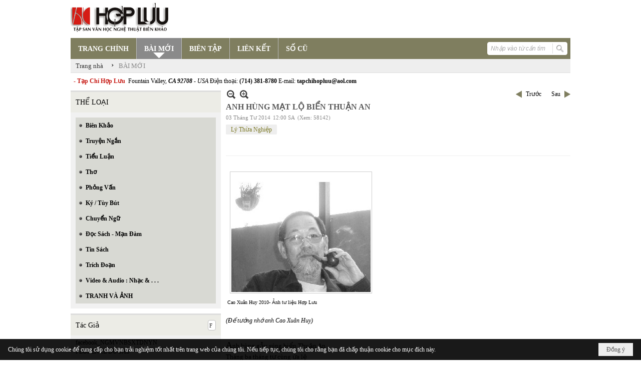

--- FILE ---
content_type: text/html; charset=utf-8
request_url: https://hopluu.net/p121a2254/167/anh-hung-mat-lo-bien-thuan-an
body_size: 15151
content:
<!DOCTYPE html><html lang="vi-VN" data-culture="vi-VN" itemscope itemtype="http://schema.org/WebPage"><head><title>ANH HÙNG MẠT LỘ BIỂN THUẬN AN - BÀI MỚI - Hợp Lưu</title><meta http-equiv="Content-Type" content="text/html; charset=utf-8"><meta name="viewport" content="width=device-width, initial-scale=1.0, maximum-scale=5"><meta name="format-detection" content="telephone=no"><link href="https://hopluu.net/rss/121/bai-moi" rel="alternate" title="Hợp Lưu - BÀI MỚI [RSS]" type="application/rss+xml"><meta id="mt_description" itemprop="description" content="A  nh hùng gẫy súng biển Thuận An                    Tháng ba tháng tư cùng ứa lệ                    Cao Xuân Huy hề! con trăng xế                    Thông reo vi vút sầu bạt ngàn."><meta id="mt_entitypage" itemprop="mainEntityOfPage" content="/"><meta property="og:type" content="article"><meta property="og:site_name" content="Hợp Lưu"><meta property="og:url" content="https://hopluu.net/a2254/anh-hung-mat-lo-bien-thuan-an"><meta itemprop="og:headline" content="ANH HÙNG MẠT LỘ BIỂN THUẬN AN"><meta itemprop="og:description" content="A  nh hùng gẫy súng biển Thuận An                    Tháng ba tháng tư cùng ứa lệ                    Cao Xuân Huy hề! con trăng xế                    Thông reo vi vút sầu bạt ngàn."><meta property="og:image" content="https://hopluu.net/images/file/CgAK2cee0QgBAPAk/cxh-2010-anh-tu-lieu-hl.jpg"><meta property="og:title" content="ANH HÙNG MẠT LỘ BIỂN THUẬN AN"><meta property="og:description" content="A  nh hùng gẫy súng biển Thuận An                    Tháng ba tháng tư cùng ứa lệ                    Cao Xuân Huy hề! con trăng xế                    Thông reo vi vút sầu bạt ngàn."><meta name="twitter:card" content="summary"><meta name="twitter:url" content="https://hopluu.net/a2254/anh-hung-mat-lo-bien-thuan-an"><meta name="twitter:title" content="ANH HÙNG MẠT LỘ BIỂN THUẬN AN"><meta name="twitter:description" content="A  nh hùng gẫy súng biển Thuận An                    Tháng ba tháng tư cùng ứa lệ                    Cao Xuân Huy hề! con trăng xế                    Thông reo vi vút sầu bạt ngàn."><meta name="twitter:image" content="https://hopluu.net/images/file/CgAK2cee0QgBAPAk/cxh-2010-anh-tu-lieu-hl.jpg"><meta name="author" content="Hợp Lưu"><meta name="keywords" content="Lý Thừa Nghiệp,"><meta name="description" content="A  nh hùng gẫy súng biển Thuận An                    Tháng ba tháng tư cùng ứa lệ                    Cao Xuân Huy hề! con trăng xế                    Thông reo vi vút sầu bạt ngàn."><link href="/content/themes/owner/hopluu_net/css/BQC5AGV9Lsi1YRb8Wf1SWJKYUPVZ_VJYkphQ9SzGV-3wS2IF.fcss" rel="preload" as="style"><link href="/content/plugins/nv3_plg_sd_Lightbox2/lightbox2/css/AQBAACCTVQs-reU0SGpjLUnSGZdIamMtSdIZlyCTVQs-reU0.fcss" rel="preload" as="style"><link href="/content/themes/owner/hopluu_net/css/AQAgAOTWN-8wREMt4d-LQPPfvuvh34tA89--6-TWN-8wREMt.fcss" rel="preload" as="style"><link href="/content/themes/owner/hopluu_net/css/DgD4AgFlTWX9XRHTwIpnxUQx7PDAimfFRDHs8DZ3Zr8Ih9Et.fcss" rel="preload" as="style"><link href="/content/themes/owner/hopluu_net/browser/AwBPALJQFMB8bo8nFTI-pwDue28VMj6nAO57b91s552R0fFA.fcss" rel="preload" as="style"><link href="/content/themes/owner/hopluu_net/css/BQC5AGV9Lsi1YRb8Wf1SWJKYUPVZ_VJYkphQ9SzGV-3wS2IF.fcss" rel="stylesheet" type="text/css"><link href="/content/plugins/nv3_plg_sd_Lightbox2/lightbox2/css/AQBAACCTVQs-reU0SGpjLUnSGZdIamMtSdIZlyCTVQs-reU0.fcss" rel="stylesheet" type="text/css"><link href="/content/themes/owner/hopluu_net/css/AQAgAOTWN-8wREMt4d-LQPPfvuvh34tA89--6-TWN-8wREMt.fcss" rel="stylesheet" type="text/css"><link href="/content/themes/owner/hopluu_net/css/DgD4AgFlTWX9XRHTwIpnxUQx7PDAimfFRDHs8DZ3Zr8Ih9Et.fcss" rel="stylesheet" type="text/css"><link href="/content/themes/owner/hopluu_net/browser/AwBPALJQFMB8bo8nFTI-pwDue28VMj6nAO57b91s552R0fFA.fcss" rel="stylesheet" type="text/css"><noscript><link type="text/css" rel="stylesheet" href="/content/themes/owner/hopluu_net/css/AQAmAINPjKIJW47QTE4han0uQxpMTiFqfS5DGoNPjKIJW47Q.fcss"></noscript><link rel="canonical" href="https://hopluu.net/a2254/anh-hung-mat-lo-bien-thuan-an"><link rel="icon" sizes="192x192" href="https://hopluu.net/images/file/79wXSyMa0wgBAhtR/web-app-icon-hop-luu-144x144.png"><link rel="icon" sizes="128x128" href="https://hopluu.net/images/file/79wXSyMa0wgBAhtR/w150/web-app-icon-hop-luu-144x144.png"><link rel="apple-touch-icon" href="https://hopluu.net/images/file/79wXSyMa0wgBAhtR/web-app-icon-hop-luu-144x144.png"><link rel="apple-touch-icon" sizes="76x76" href="https://hopluu.net/images/file/79wXSyMa0wgBAhtR/w100/web-app-icon-hop-luu-144x144.png"><link rel="apple-touch-icon" sizes="120x120" href="https://hopluu.net/images/file/79wXSyMa0wgBAhtR/w150/web-app-icon-hop-luu-144x144.png"><link rel="apple-touch-icon" sizes="152x152" href="https://hopluu.net/images/file/79wXSyMa0wgBAhtR/web-app-icon-hop-luu-144x144.png"><meta name="apple-mobile-web-app-title" content="HOP&#32;LUU"><meta name="application-name" content="HOP&#32;LUU"><link rel="shortcut icon" type="image/x-icon" href="https://hopluu.net/images/file/bl8cL-GT0QgBAsgR/favourite.png"><script id="script_loader_init">document.cookie='fn_screen='+window.innerWidth+'x'+window.innerHeight+'; path=/';if(!$)var _$=[],_$$=[],$=function(f){_$.push(f)},js_loader=function(f){_$$.push(f)}</script><script>(function(){var l=window.language,a={"message":"Thông báo","ok":"Đồng ý","cancel":"Hủy lệnh","close":"Đóng lại","enable_cookie":"Trình duyệt của bạn đã tắt cookie. Hãy chắc chắn rằng cookie được bật và thử lại.","":""};if(!l){l=window.language={}}for(var n in a){if(!l[n])l[n]=a[n]}})()</script><style>
body {}
body, html, table, td, input, select, option, textarea { font-family: tahoma; color: #000; }
a, a:visited, a:active, a:focus { color: #000; }
.pcp_paging a { background: #7F7E5F; border: 0 none; }
.cmm_list_container .cmm_list_paging .next a,
.cmm_list_container .cmm_item .cmm_head .cmm_name,
.nw_datepicker .ui-datepicker .ui-datepicker-calendar .ui-state-default { color: #333; }
.cmm_list_container .cmm_item .cmm_head .cmm_group { background: #ccc; }
.nw_box_list_tab_title .tab { border: 1px solid transparent; }
.nw_box_list_tab_title .tab.active { background: #F1F1F1; border: 1px solid #ccc; border-left: 0 none; border-right: 0 none; border-radius: 0 0 0 0; -moz-border-radius: 0 0 0 0; -webkit-border-radius: 0 0 0 0; color: #333; }
.nw_box_list_tab_title .tab.active a { color: #000; }
.nw_boxing .nw_boxing_title { background: #ecece6; font-size: 14px; font-weight: normal; font-family: tahoma; color: #000; padding: 10px !important; border-top: 3px solid #ddd; border-bottom: 0 none; }
.nw_boxing .nw_boxing_content {background: #f1f1f1;}
.nw_boxing .nw_boxing_title a { color: #000; font-weight: normal; }
.pqtq_parentnews .pl_title:before { background: url("/images/file/HGYGdCuk0QgBAKFl/icon-news.jpg") no-repeat scroll left center rgba(0, 0, 0, 0);color: transparent;content: "■";padding-right: 20px; font-size: 15px; vertical-align: 0; }
.pqtq_parentnews .pl_atitle { color: #844703; }
.pqtq_parentnews .pl_atitle:hover { text-decoration: underline; }
.pqtq_parentnews .pl_content_first .pl_readmore a { color: #f00; }
.pl_list .pl_readmore a:after,
.pqtq_parentnews .pl_content_first .pl_readmore a:after { content: ">>"; color: #f00; padding: 0 0 0 5px; }
.pqtq_parentnews .pl_content_first .pl_atitle { color: #000; }
.pqtq_parentnews .pl_content_first .pl_atitle:hover { text-decoration: underline; }
.nw_menu_vertical .liMenu .aMenu { color: #000; font-weight: bold; }
.nw_menu_horizontal > .nw_menu_root > .ulMenu_0 > .liMenu.liMenuActive > .aMenu { background: url("/images/file/LFsdDy-k0QgBAvkW/icoselected.png") no-repeat scroll center 95% #8a8a8a; }
.nw_menu_horizontal .liMenu .aMenu { font-weight: bold; font-size: 14px; }
.nw_adspot div { text-overflow:initial !important; }
#adv_right_scroll.scrolled{position:absolute;left:0;width: 100%;}
	.visible-mobile{display:none !important}
	.visible-tablet{display:none !important}
	.visible-classic{display:none !important}
</style><style>.nw_pagepost_hascontent_visible{display:block}.nw_pagepost_hascontent_hidden{display:none}</style></head><body class="lang_vi  css_device_Modern"><div id="meta_publisher" itemprop="publisher" itemscope itemtype="https://schema.org/Organization"><div itemprop="logo" itemscope itemtype="https://schema.org/ImageObject"><meta itemprop="url" content="http://hopluu.net/images/file/8visqtKT0QgBAIZr/logo-hopluu.png"><meta itemprop="width" content="207"><meta itemprop="height" content="66"></div><meta itemprop="name" content="Hợp&#32;Lưu"><meta itemprop="url" content="http://hopluu.net/"></div><div class="bg_body_head"><div></div></div><div class="bg_body"><div id="nw_root" class="nw_root"><div class="nw_lym_area nw_lym_container"><div class="nw_lym_row" style="position:&#32;relative;" data-name="Row" id="nwwg_17" data-wid="17"><div class="nw_lym_content"><div class="nw_widget" data-name="Logo" id="nwwg_47" data-wid="47"><div class="nw_boxing_padding nw_adspot nw_ver_adspotgroup" id="adspotgroup_id__47"><div class="nw_ver_adspotgroup_h"><div id="adspot_id__1"><div data-load="1"><a target="_self" href="/p119/"><img data-info="207,66" style="float: left; margin: 5px 5px 5px 0px; display: block;" src="/images/file/8visqtKT0QgBAIZr/logo-hopluu.png" height="66" width="207" ></a><a target="_self" href="/p119/"></a><a target="_self" href="/p101/"></a></div><div class="clear"></div></div></div></div></div><div class="nw_widget" data-name="Danh&#32;mục" id="nwwg_42" data-wid="42"><div class="nw_menu_horizontal nw_menu_popup"><div class="nw_boxing_padding nw_menu_container nw_menu_root"><ul class="ulMenu ulMenu_0"><li class="liMenu liMenuFirst"><a tabindex="0" class="aMenu" href="/" title="TRANG CHÍNH"><span class="nw_menu_text">TRANG CHÍNH</span></a></li><li class="liMenu liMenuActive liMenuHold"><a tabindex="0" class="aMenu" href="/p121/bai-moi" title="BÀI MỚI"><span class="nw_menu_text">BÀI MỚI</span></a></li><li class="liMenu"><a tabindex="0" class="aMenu" href="/p120/bien-tap" title="BIÊN TẬP"><span class="nw_menu_text">BIÊN TẬP</span></a></li><li class="liMenu"><a tabindex="0" class="aMenu" href="/p124/lien-ket" title="LIÊN KẾT"><span class="nw_menu_text">LIÊN KẾT</span></a></li><li class="liMenu liMenuLast"><a tabindex="0" class="aMenu" href="/p122/so-cu" title="SỐ CŨ"><span class="nw_menu_text">SỐ CŨ</span></a></li></ul><div class="clear"></div></div></div></div><div class="nw_widget" style="float:&#32;right;&#32;margin-top:&#32;-34px;&#32;margin-right:&#32;6px;&#32;width:&#32;160px;" data-name="Tìm&#32;kiếm" id="nwwg_55" data-wid="55"><div class="nw_boxing_padding"><div class="nw_search"><form action="/search" method="get"><input type="hidden" value="L3AxMjFhMjI1NC8xNjcvYW5oLWh1bmctbWF0LWxvLWJpZW4tdGh1YW4tYW4" name="r" > <input id="search_k" name="k" maxlength="48" class="textbox nw_search_txt" type="text" placeholder="Nhập vào từ cần tìm" > <input class="button nw_search_btn" type="submit" value="Tìm kiếm" > <label for="search_k" style="position: absolute; top: -5000px; left: -5000px; z-index:-1">Search</label><div class="clear"></div></form></div></div></div><div class="nw_widget" style="border-bottom:&#32;1px&#32;solid&#32;#ddd;" data-name="Điều&#32;hướng" id="nwwg_1107" data-wid="1107"><div class="nw_navigator" role="navigation" aria-label="Điều hướng"><ul class="ulNav"><li class="liNav liHome"><a class="aNav" href="/"><span class="aNavText">Trang nhà</span></a></li><li class="liSeperator">›</li><li class="liNav liNavFirst liNavLast liNavActive"><a class="aNav" href="/p121/bai-moi" title="BÀI MỚI"><span class="aNavText">BÀI MỚI</span></a></li></ul><div class="clear"></div></div></div><div class="nw_widget" style="margin:&#32;7px&#32;0;" data-name="Chữ&#32;chạy&#32;ngang" id="nwwg_78" data-wid="78"><div class="nw_boxing_padding nw_adspot nw_random_adspotgroup" id="adspotgroup_id__78" data-effect="continous" data-time="46000" data-duration="600" data-hover="1"><div id="adspot_id__6" class="advcurrent"><div data-load="1"><div style="display: inline-block;"><span style="color: #c71913; font-weight: bold;">&nbsp; - Tạp Chí Hợp Lưu&nbsp;</span>&nbsp;Fountain Valley, <span style="font-style: italic;"><span style="font-weight: bold;">CA 92708&nbsp;</span>- USA</span> Điện thoại: <span style="font-weight: bold;">(714) 381-8780</span> E-mail: <span style="font-weight: bold;">tapchihopluu@aol.com</span></div></div><div class="clear"></div></div></div></div><div class="clear"></div></div></div><div class="nw_lym_row" data-name="Trang&#32;nhà" id="tb_center" data-wid="1243"><div class="nw_lym_area"><div class="nw_lym_row" data-name="Row" id="nwwg_1244" data-wid="1244"><div class="nw_lym_area"><div class="nw_lym_col col-lg-3" style="width:310px;position:relative" data-name="Left" id="tg_right_bar" data-wid="1245"><div class="nw_lym_area"><div class="nw_lym_row" data-name="Row" id="nwwg_1247" data-wid="1247"><div class="nw_lym_content"><div class="nw_widget" style="margin-top:&#32;3px;" data-name="THỂ&#32;LOẠI" id="nwwg_41" data-wid="41"><div class="nw_boxing"><div class="nw_boxing_title">THỂ LOẠI</div><div class="nw_boxing_content"><div class="nw_menu_vertical nw_menu_popup"><div class="nw_boxing_padding nw_menu_container nw_menu_root"><ul class="ulMenu ulMenu_0"><li class="liMenu liMenuFirst"><a tabindex="0" class="aMenu" href="/p128/bien-khao" title="Biên Khảo"><span class="nw_menu_text">Biên Khảo</span></a></li><li class="liMenu"><a tabindex="0" class="aMenu" href="/p129/truyen-ngan" title="Truyện Ngắn"><span class="nw_menu_text">Truyện Ngắn</span></a></li><li class="liMenu"><a tabindex="0" class="aMenu" href="/p130/tieu-luan" title="Tiểu Luận"><span class="nw_menu_text">Tiểu Luận</span></a></li><li class="liMenu"><a tabindex="0" class="aMenu" href="/p133/tho" title="Thơ"><span class="nw_menu_text">Thơ</span></a></li><li class="liMenu"><a tabindex="0" class="aMenu" href="/p131/phong-van" title="Phỏng Vấn"><span class="nw_menu_text">Phỏng Vấn</span></a></li><li class="liMenu"><a tabindex="0" class="aMenu" href="/p132/ky-tuy-but" title="Ký / Tùy Bút"><span class="nw_menu_text">Ký / Tùy Bút</span></a></li><li class="liMenu"><a tabindex="0" class="aMenu" href="/p135/chuyen-ngu" title="Chuyển Ngữ"><span class="nw_menu_text">Chuyển Ngữ</span></a></li><li class="liMenu"><a tabindex="0" class="aMenu" href="/p137/doc-sach-man-dam" title="Đọc Sách - Mạn Đàm"><span class="nw_menu_text">Đọc Sách - Mạn Đàm</span></a></li><li class="liMenu"><a tabindex="0" class="aMenu" href="/p136/tin-sach" title="Tin Sách"><span class="nw_menu_text">Tin Sách</span></a></li><li class="liMenu"><a tabindex="0" class="aMenu" href="/p134/trich-doan" title="Trích Đoạn"><span class="nw_menu_text">Trích Đoạn</span></a></li><li class="liMenu"><a tabindex="0" class="aMenu" href="/p138/video-audio-nhac" title="Video &amp; Audio : Nhạc &amp; . . ."><span class="nw_menu_text">Video &amp; Audio : Nhạc &amp; . . .</span></a></li><li class="liMenu liMenuLast"><a tabindex="0" class="aMenu" href="/p3990/tranh-va-anh" title="TRANH VÀ ẢNH"><span class="nw_menu_text">TRANH VÀ ẢNH</span></a></li></ul><div class="clear"></div></div></div></div></div></div><div class="nw_widget" data-name="Tác&#32;Giả" id="nwwg_95" data-wid="95"><div class="nw_boxing"><div class="nw_boxing_title"><div class="nw_author_alphabet"><select id="nw_author_alphabet_95" class="select"><option>A</option><option>Â</option><option>Ả</option><option>B</option><option>C</option><option>D</option><option>Đ</option><option>E</option><option>F</option><option>G</option><option>H</option><option>I</option><option>J</option><option>K</option><option>L</option><option>M</option><option>N</option><option>O</option><option>P</option><option>Q</option><option>R</option><option>S</option><option>T</option><option>U</option><option>V</option><option>X</option><option>Y</option></select></div>Tác Giả</div><div class="nw_boxing_content"><div class="nw_author_alphabet_list" id="nw_author_alphabet_95_con" data-href="/author/post?r=L3AxMjFhMjI1NC8xNjcvYW5oLWh1bmctbWF0LWxvLWJpZW4tdGh1YW4tYW4"></div><script>$(function(){var n = "#nw_author_alphabet_95", c = $(n).children(), h = $(n + '_con').attr('data-href'); $(n).val($(c[nw.random(0,c.length-1)]).text()).change(function(){$.post('/cmd/authorch', {c:$(n).val()}, function(d){$(n + '_con').html(d).find('a').each(function(){$(this).attr('href', h + '&a=' + $(this).attr('data-aid')) }); }); }).change(); }) </script></div></div></div><div class="nw_widget" data-name="Tìm&#32;đọc" id="nwwg_1124" data-wid="1124"><div class="nw_boxing"><div class="nw_boxing_title">Tìm đọc</div><div class="nw_boxing_content"><div class="nw_boxing_padding nw_adspot nw_ver_adspotgroup" id="adspotgroup_id__1124"><div class="nw_ver_adspotgroup_h"><div id="adspot_id__7"><div class="nw_async noscript" data-type="adspot" data-src="/banner/7/637565588459441784/635230020230823001"><noscript><iframe title="adv" class="adspot_iframe" src="/banner/7/637565588459441784/635230020230823001" style="border:0"></iframe></noscript></div><div class="clear"></div></div></div></div></div></div></div><div class="clear"></div></div></div><div class="nw_lym_row" data-name="Row" id="adv_right_scroll" data-wid="1248"><div class="nw_lym_content"><div class="nw_widget" data-name="Adv&#32;Scroll" id="nwwg_1227" data-wid="1227"><script type="text/javascript">$(function () {if (BROWSER.Mobile || BROWSER.Tablet) return; var tg_right = $('#tg_right_bar'), tg_adv = $('#adv_right_scroll'), is_advscroll = 0, tb_tmp = $('<div></div>').insertBefore(tg_adv).hide(); var flag = false, w = $(window), f = function () {var y = w.scrollTop(), yT = $(document).innerHeight() - w.innerHeight(); if (tg_adv.length) {if (!is_advscroll) is_advscroll = tg_adv.offset().top; var oF = tg_right.offset(), cT = oF.top, rH = $('#tb_center').height() + cT; if (y > is_advscroll) {var hT = tg_adv.height(); tb_tmp.show().height(hT); if (y + hT > rH) {tg_adv.addClass('scrolled').css('top', rH - hT - cT); } else {tg_adv.addClass('scrolled').css('top', y - cT); } } else if (is_advscroll) {is_advscroll = 0; tb_tmp.hide(); tg_adv.removeClass('scrolled'); } } }; f(); w.scroll(f).resize(f); }); </script></div><div class="clear"></div></div></div><div class="clear"></div></div><div class="clear"></div></div><div class="nw_lym_col col-lg-9" style="width:698px" data-name="Zone" id="nwwg_1246" data-wid="1246"><div class="nw_lym_content"><div class="nw_widget" data-name="Content" id="nwwg_25" data-wid="25"><div role="article" itemscope itemtype="http://schema.org/Article" itemref="meta_publisher mt_entitypage"><a id="pDetail" rel="nofollow" href="/a2254/anh-hung-mat-lo-bien-thuan-an" title="ANH&#32;HÙNG&#32;MẠT&#32;LỘ&#32;BIỂN&#32;THUẬN&#32;AN" itemprop="url"></a><div class="nw_post_detail_container nw_post_detail_container_brief"><div class="nw_post_detail pd_printable" id="pd_detail_2254"><div id="dltp_image" itemprop="image" itemscope itemtype="https://schema.org/ImageObject"><meta itemprop="url" content="/images/file/CgAK2cee0QgBAPAk/cxh-2010-anh-tu-lieu-hl.jpg"><meta itemprop="width" content="278"><meta itemprop="height" content="238"></div><div class="pd_header"><div class="pd_header_content"><div class="pd_tools pd_tools_top"><div class="pd_nextback"><a class="prevpost" href="/p121a2256/167/em-dau-biet-long-ta-vo-vun" title="Trước"><span class="icon"></span>Trước</a><a class="nextpost" href="/p121a2253/167/chuong-toai" title="Sau"><span class="icon"></span>Sau</a></div><div class="pd_zoom noscript"><a class="zoomin" title="Thu nhỏ" onclick="return news.zoomin()"><span class="icon"></span></a><a class="zoomout" title="Phóng to" onclick="return news.zoomout()"><span class="icon"></span></a></div><div class="clear"></div></div><div class="pd_title"><h1 id="dltp_name" itemprop="name headline">ANH HÙNG MẠT LỘ BIỂN THUẬN AN</h1></div><div class="pd_info"><span class="pd_date">03 Tháng Tư 2014</span><span class="pd_time">12:00 SA</span><span class="pd_view">(Xem: 58142)</span><time id="dltp_date" itemprop="datePublished dateModified" datetime="2014-04-03"></time></div><ul class="pd_author"><li class="title">Tác giả :</li><li class="item" itemprop="author"><a title="Lý&#32;Thừa&#32;Nghiệp" href="/author/post/209/1/ly-thua-nghiep">Lý&#32;Thừa&#32;Nghiệp</a></li><li class="clear"></li></ul><div class="noscript nw_addthis_container nw_addthis_container_16" data-html="&lt;div addthis:url=&quot;https://hopluu.net/a2254/anh-hung-mat-lo-bien-thuan-an&quot; addthis:title=&quot;ANH HÙNG MẠT LỘ BIỂN THUẬN AN&quot; addthis:description=&quot;A  nh hùng gẫy súng biển Thuận An                    Tháng ba tháng tư cùng ứa lệ                    Cao Xuân Huy hề! con trăng xế                    Thông reo vi vút sầu bạt ngàn.&quot; class=&quot;addthis_toolbox addthis_default_style addthis_16x16_style&quot;&gt;&lt;a class=&quot;addthis_button_facebook&quot;&gt;&lt;/a&gt;&lt;a class=&quot;addthis_button_twitter&quot;&gt;&lt;/a&gt;&lt;a class=&quot;addthis_button_compact&quot;&gt;&lt;/a&gt;&lt;/div&gt;"></div><div class="clear"></div></div></div><div class="pd_description nw_zoomcontent normal"><div><div itemprop="description"><p><span style="font-family: verdana,geneva;"><span style="font-size: small;"> </span></span></p><p><img src="/images/site/blank.png" align="text-bottom" border="0" hspace="8" vspace="2" width="278" height="238" data-info="278,238" title="cxh_2010-_anh_tu_lieu_hl" alt="cxh_2010-_anh_tu_lieu_hl" class="imglazy imgcontent" data-original="/images/file/CgAK2cee0QgBAPAk/cxh-2010-anh-tu-lieu-hl.jpg"><noscript><img src="/images/file/CgAK2cee0QgBAPAk/cxh-2010-anh-tu-lieu-hl.jpg" align="text-bottom" border="0" hspace="8" vspace="2" width="278" height="238" data-info="278,238" title="cxh_2010-_anh_tu_lieu_hl" alt="cxh_2010-_anh_tu_lieu_hl"></noscript></p><p> <span style="font-size: x-small;">Cao Xuân Huy 2010- Ảnh tư liệu Hợp Lưu</span><span style="font-family: verdana,geneva;"><span style="font-size: small;"></span></span></p><p><span style="font-family: verdana,geneva;"><span style="font-size: small;"> <br ></span></span></p><i>(Để tưởng nhớ anh Cao Xuân Huy)</i><br > <span style="font-family: verdana,geneva;"><span style="font-size: small;"><span style="font-size: large;"><br >A</span>nh hùng gẫy súng biển Thuận An</span></span><span style="font-family: verdana,geneva;"><span style="font-size: small;"></span></span><p><span style="font-family: verdana,geneva;"><span style="font-size: small;">Tháng ba tháng tư cùng ứa lệ</span></span></p><span style="font-family: verdana,geneva;"><span style="font-size: small;"></span></span><p><span style="font-family: verdana,geneva;"><span style="font-size: small;">Cao Xuân Huy hề! con trăng xế</span></span></p><span style="font-family: verdana,geneva;"><span style="font-size: small;"></span></span><p><span style="font-family: verdana,geneva;"><span style="font-size: small;">Thông reo vi vút sầu bạt ngàn.</span></span></p><span style="font-family: verdana,geneva;"><span style="font-size: small;"></span></span><p><span style="font-family: verdana,geneva;"><span style="font-size: small;"> </span></span></p><span style="font-family: verdana,geneva;"><span style="font-size: small;"></span></span><p><span style="font-family: verdana,geneva;"><span style="font-size: small;"> </span></span></p><span style="font-family: verdana,geneva;"><span style="font-size: small;"></span></span><p><span style="font-family: verdana,geneva;"><span style="font-size: small;">Anh hùng mạt lộ biển Thuận An</span></span></p><span style="font-family: verdana,geneva;"><span style="font-size: small;"></span></span><p><span style="font-family: verdana,geneva;"><span style="font-size: small;">Vuốt mặt mang mang hận dã tràng</span></span></p><span style="font-family: verdana,geneva;"><span style="font-size: small;"></span></span><p><span style="font-family: verdana,geneva;"><span style="font-size: small;">Cuồng phong chinh chiến đương nghi ngút</span></span></p><span style="font-family: verdana,geneva;"><span style="font-size: small;"></span></span><p><span style="font-family: verdana,geneva;"><span style="font-size: small;">Bỗng rơi tan tác bỗng hoang tàn.</span></span></p><span style="font-family: verdana,geneva;"><span style="font-size: small;"></span></span><p><span style="font-family: verdana,geneva;"><span style="font-size: small;"> </span></span></p><span style="font-family: verdana,geneva;"><span style="font-size: small;"></span></span><p><span style="font-family: verdana,geneva;"><span style="font-size: small;"> </span></span></p><span style="font-family: verdana,geneva;"><span style="font-size: small;"></span></span><p><span style="font-family: verdana,geneva;"><span style="font-size: small;">Anh hùng ngã ngựa bến Thuận An</span></span></p><span style="font-family: verdana,geneva;"><span style="font-size: small;"></span></span><p><span style="font-family: verdana,geneva;"><span style="font-size: small;">Cắn môi nghe ứa máu cang trường</span></span></p><span style="font-family: verdana,geneva;"><span style="font-size: small;"></span></span><p><span style="font-family: verdana,geneva;"><span style="font-size: small;">Thần linh sóng dạt bờ lau lách</span></span></p><span style="font-family: verdana,geneva;"><span style="font-size: small;"></span></span><p><span style="font-family: verdana,geneva;"><span style="font-size: small;">Đất trời muối mặt với quê hương.</span></span></p><span style="font-family: verdana,geneva;"><span style="font-size: small;"></span></span><p><span style="font-family: verdana,geneva;"><span style="font-size: small;"> </span></span></p><span style="font-family: verdana,geneva;"><span style="font-size: small;"></span></span><p><span style="font-family: verdana,geneva;"><span style="font-size: small;">Tháng ba tháng tư cùng ứa lệ</span></span></p><span style="font-family: verdana,geneva;"><span style="font-size: small;"></span></span><p><span style="font-family: verdana,geneva;"><span style="font-size: small;">Sa cơ sầu chất bến Thuận An</span></span></p><span style="font-family: verdana,geneva;"><span style="font-size: small;"></span></span><p><span style="font-family: verdana,geneva;"><span style="font-size: small;">Tấm thân chiến sĩ hề! dâu bể</span></span></p><span style="font-family: verdana,geneva;"><span style="font-size: small;"></span></span><p><span style="font-family: verdana,geneva;"><span style="font-size: small;">Tấm lòng xin gởi gió phương nam.</span></span></p><span style="font-family: verdana,geneva;"><span style="font-size: small;"></span></span><p><span style="font-family: verdana,geneva;"><span style="font-size: small;"> </span></span></p><span style="font-family: verdana,geneva;"><span style="font-size: small;"></span></span><p><span style="font-family: verdana,geneva;"><span style="font-size: small;"> </span></span></p><span style="font-family: verdana,geneva;"><span style="font-size: small;"></span></span><p><b><span style="font-family: verdana,geneva;"><span style="font-size: small;">Lý Thừa Nghiệp </span></span></b></p><p><i><span style="font-family: verdana,geneva;"><span style="font-size: small;">(Tháng 4- 2014)</span></span></i><b><span style="font-family: verdana,geneva;"><span style="font-size: small;"><br ></span></span></b></p><span style="font-family: verdana,geneva;"><span style="font-size: small;"></span></span><p><span style="font-family: verdana,geneva;"><span style="font-size: small;"> </span></span></p></div><div class="clear"></div></div></div><div class="pd_footer"><div class="pd_tools pd_tools_bottom"><div class="pd_nextback"><a class="prevpost" href="/p121a2256/167/em-dau-biet-long-ta-vo-vun" title="Trước"><span class="icon"></span>Trước</a><a class="nextpost" href="/p121a2253/167/chuong-toai" title="Sau"><span class="icon"></span>Sau</a></div><div class="pd_prints noscript"><a class="print" href="/print#pd_detail_2254" title="In Trang" target="_blank"><span class="icon"></span>In Trang</a></div></div><div class="clear"></div></div><div class="clear"></div></div></div><div class="nw_forms nw_forms_comment"><div class="nw_boxing"><div class="nw_boxing_title">Gửi ý kiến của bạn</div><div class="nw_boxing_content"><a id="m_cmm_form_a"></a><form id="m_cmm_form" action="/p121a2254/167/anh-hung-mat-lo-bien-thuan-an#m_cmm_form_a" method="post" autocomplete="off"><div data-valmsg-summary="true" class="validation-summary-valid"><ul><li style="display:none"></li></ul></div><div class="nw_forms_div"><input type="hidden" value="0" name="m_cmm_form_comment_id" id="m_cmm_form_comment_id" aria-labelledby="m_cmm_form_comment_id_label"><div class="nff nff_cmm_content"><div class="nff_field"><div class="nff_content"><textarea spellcheck="false" name="m_cmm_form_comment_content" id="m_cmm_form_comment_content" aria-labelledby="m_cmm_form_comment_content_label" data-val-required="Xin nhập vào ô &quot;Nội dung&quot;" data-val-length-min="10" data-val-length-max="4096" maxlength="4096" data-val-length="Độ dài của ô &quot;Nội dung&quot; không hợp lệ (10 - 4096 ký tự)" data-val="true" tabindex="0" class="textbox"></textarea></div><div class="nff_note"></div><div class="clear"></div></div></div><div class="nff nff_cmm_name"><div class="nff_field"><div class="nff_title" id="m_cmm_form_comment_name_label">Tên của bạn</div><span data-valmsg-replace="true" data-valmsg-for="m_cmm_form_comment_name" class="field-validation-valid"></span><div class="nff_content"><input type="text" spellcheck="false" value="" name="m_cmm_form_comment_name" id="m_cmm_form_comment_name" aria-labelledby="m_cmm_form_comment_name_label" data-val-required="Xin nhập vào ô &quot;Tên của bạn&quot;" data-val-length-min="4" data-val-length-max="64" maxlength="64" data-val-length="Độ dài của ô &quot;Tên của bạn&quot; không hợp lệ (4 - 64 ký tự)" data-val="true" tabindex="0" class="textbox"></div><div class="clear"></div></div></div><div class="nff nff_cmm_email"><div class="nff_field"><div class="nff_title" id="m_cmm_form_comment_email_label">Email của bạn</div><span data-valmsg-replace="true" data-valmsg-for="m_cmm_form_comment_email" class="field-validation-valid"></span><div class="nff_content"><input type="text" spellcheck="false" value="" name="m_cmm_form_comment_email" id="m_cmm_form_comment_email" aria-labelledby="m_cmm_form_comment_email_label" data-val-required="Xin nhập vào ô &quot;Email của bạn&quot;" data-val-length-min="4" data-val-length-max="64" maxlength="64" data-val-length="Độ dài của ô &quot;Email của bạn&quot; không hợp lệ (4 - 64 ký tự)" data-val-regex-pattern="\w+([-+.&#39;]\w+)*@\w+([-.]\w+)*\.\w+([-.]\w+)*" data-val-regex="Địa chỉ email không hợp lệ" data-val="true" tabindex="0" class="textbox"></div><div class="clear"></div></div></div><div class="clear"></div></div><div class="nw_forms_footer"><input type="submit" id="m_cmm_submit" name="m_cmm_submit" value="Gửi" class="button" tabindex="0" > <input type="reset" id="m_cmm_cancel" name="m_cmm_cancel" value="Hủy" class="button" tabindex="0" style="display:none"><input type="submit" id="m_cmm_update" name="m_cmm_submit" value="Cập nhập" class="button" tabindex="0" style="display:none"></div></form></div></div></div></div><div class="nw_post_detail_seperator"></div><a id="plist" title="plist" href="#" rel="nofollow"></a><div class="nw_post_list_container"><div class="nw_post_paging nw_post_paging_top"><div class="paging_full"><a class="firstpage" href="/p121a2254/1/anh-hung-mat-lo-bien-thuan-an#plist" title="Trang đầu"><span class="icon"></span><span class="text">Trang đầu</span></a><a class="prevpage" href="/p121a2254/166/anh-hung-mat-lo-bien-thuan-an#plist" title="Trang trước"><span class="icon"></span><span class="text">Trang trước</span></a><a class="pageitem" href="/p121a2254/164/anh-hung-mat-lo-bien-thuan-an#plist" title="164">164</a><a class="pageitem" href="/p121a2254/165/anh-hung-mat-lo-bien-thuan-an#plist" title="165">165</a><a class="pageitem" href="/p121a2254/166/anh-hung-mat-lo-bien-thuan-an#plist" title="166">166</a><a class="pageitem pageactive" href="/p121a2254/167/anh-hung-mat-lo-bien-thuan-an#plist" title="167">167</a><a class="pageitem" href="/p121a2254/168/anh-hung-mat-lo-bien-thuan-an#plist" title="168">168</a><a class="pageitem" href="/p121a2254/169/anh-hung-mat-lo-bien-thuan-an#plist" title="169">169</a><a class="pageitem" href="/p121a2254/170/anh-hung-mat-lo-bien-thuan-an#plist" title="170">170</a><a class="nextpage" href="/p121a2254/168/anh-hung-mat-lo-bien-thuan-an#plist" title="Trang sau"><span class="icon"></span><span class="text">Trang sau</span></a><a class="lastpage" href="/p121a2254/277/anh-hung-mat-lo-bien-thuan-an#plist" title="Trang cuối"><span class="icon"></span><span class="text">Trang cuối</span></a><div class="clear"></div></div></div><div class="nw_post_list"><div class="nw_post_list_brief"><div class="pl_list pl_list_col_1" role="list"><div class="pl_row pl_row_1 pl_row_first"><div class="pl_row_c"><div class="pl_col pl_col_1" style="width:100%" role="listitem"><div role="figure" itemscope itemtype="http://schema.org/Article" data-id="2758" class="pl_content pl_content_first" itemref="meta_publisher mt_entitypage"><div class="pl_thumbnail"><div class="pl_thumbnail_border"><a target="_self" title="RŨ BỤI CUỐI NĂM" class="nw_image" itemprop="url" href="/p121a2758/167/ru-bui-cuoi-nam" style="width:120px;"><img class="imglazy" src="/images/site/blank.png" data-original="/images/file/1sgeRvof0wgBAI5U/w150/nguyenthiminhngoc2016.jpg" title="nguyenthiminhngoc2016" alt="nguyenthiminhngoc2016" width="120" height="180" data-info="515,773"><noscript><img itemprop="thumbnailUrl" src="/images/file/1sgeRvof0wgBAI5U/w150/nguyenthiminhngoc2016.jpg" title="nguyenthiminhngoc2016" alt="nguyenthiminhngoc2016" width="120" height="180" data-info="515,773"></noscript><div itemprop="image" itemscope itemtype="https://schema.org/ImageObject"><meta itemprop="url" content="/images/file/1sgeRvof0wgBAI5U/w150/nguyenthiminhngoc2016.jpg"><meta itemprop="width" content="120"><meta itemprop="height" content="180"></div></a></div></div><div class="pl_title"><h2 itemprop="name headline"><a itemprop="url" target="_self" title="RŨ BỤI CUỐI NĂM" class="pl_atitle" href="/p121a2758/167/ru-bui-cuoi-nam">RŨ BỤI CUỐI NĂM</a></h2></div><span class="pl_date">18 Tháng Giêng 2016</span><span class="pl_time">3:22 SA</span><span class="pl_view">(Xem: 54037)</span><ul class="pl_author"><li class="item" itemprop="author"><a title="Nguyễn&#32;Thị&#32;Minh&#32;Ngọc" href="/author/post/250/1/nguyen-thi-minh-ngoc">Nguyễn&#32;Thị&#32;Minh&#32;Ngọc</a></li></ul><div class="pl_brief" itemprop="description">Không dễ mà bốn phụ nữ Mỹ gốc Việt này cùng một cô từ Việt Nam sang có thể cùng tụ tập nhau trên đất Mỹ. Mỗi người có vài cái tên, tạm gọi họ bằng cái nghề, đúng hơn là cái nghiệp mà họ đang theo.</div><div class="pl_readmore"><a itemprop="url" target="_self" title="RŨ BỤI CUỐI NĂM" href="/p121a2758/167/ru-bui-cuoi-nam"><span class="icon"></span>Đọc thêm</a></div><time itemprop="datePublished dateModified" datetime="2016-01-18"></time><div class="clear"></div></div></div></div><div class="clear"></div></div><div class="pl_row pl_row_2"><div class="pl_row_c"><div class="pl_col pl_col_1" style="width:100%" role="listitem"><div role="figure" itemscope itemtype="http://schema.org/Article" data-id="2757" class="pl_content" itemref="meta_publisher mt_entitypage"><div class="pl_thumbnail"><div class="pl_thumbnail_border"><a target="_self" title="PHÂN ƯU" class="nw_image" itemprop="url" href="/p121a2757/167/phan-uu" style="width:120px;"><img class="imglazy" src="/images/site/blank.png" data-original="/images/file/AbM9NQwc0wgBANQt/w150/grandmom-11x14-bw.jpg" title="grandmom-11x14-bw" alt="grandmom-11x14-bw" width="120" height="146" data-info="3300,4014"><noscript><img itemprop="thumbnailUrl" src="/images/file/AbM9NQwc0wgBANQt/w150/grandmom-11x14-bw.jpg" title="grandmom-11x14-bw" alt="grandmom-11x14-bw" width="120" height="146" data-info="3300,4014"></noscript><div itemprop="image" itemscope itemtype="https://schema.org/ImageObject"><meta itemprop="url" content="/images/file/AbM9NQwc0wgBANQt/w150/grandmom-11x14-bw.jpg"><meta itemprop="width" content="120"><meta itemprop="height" content="146"></div></a></div></div><div class="pl_title"><h2 itemprop="name headline"><a itemprop="url" target="_self" title="PHÂN ƯU" class="pl_atitle" href="/p121a2757/167/phan-uu">PHÂN ƯU</a></h2></div><span class="pl_date">13 Tháng Giêng 2016</span><span class="pl_time">3:20 SA</span><span class="pl_view">(Xem: 35330)</span><div class="pl_brief" itemprop="description">Vô cùng thương tiếc khi hay tin thân mẫu của Nhà văn Triệu Vũ và Sử gia Vũ Ngự Chiêu
là Cụ Bà Quả Phụ VŨ NGỰ THỦY, Nhũ danh Phạm Thị Dự   -   tự Vũ Thị Bật   -   Pháp danh Chúc Phòng
Sinh năm Mậu Ngọ - 1918, tại Phụng Viện Thượng, Bình Giang, Hải Dương, Việt Nam. Đã quy tiên ngày 06 tháng 01 năm 2016</div><div class="pl_readmore"><a itemprop="url" target="_self" title="PHÂN ƯU" href="/p121a2757/167/phan-uu"><span class="icon"></span>Đọc thêm</a></div><time itemprop="datePublished dateModified" datetime="2016-01-13"></time><div class="clear"></div></div></div></div><div class="clear"></div></div><div class="pl_row pl_row_3"><div class="pl_row_c"><div class="pl_col pl_col_1" style="width:100%" role="listitem"><div role="figure" itemscope itemtype="http://schema.org/Article" data-id="2754" class="pl_content" itemref="meta_publisher mt_entitypage"><div class="pl_thumbnail"><div class="pl_thumbnail_border"><a target="_self" title="VĨNH BIỆT HỌA SĨ ĐINH CƯỜNG" class="nw_image" itemprop="url" href="/p121a2754/167/phan-uu" style="width:120px;"><img class="imglazy" src="/images/site/blank.png" data-original="/images/file/qWKFnSYa0wgBAfEC/w150/dinh-cuong-bw2.gif" title="dinh-cuong-bw2" alt="dinh-cuong-bw2" width="120" height="69" data-info="590,338"><noscript><img itemprop="thumbnailUrl" src="/images/file/qWKFnSYa0wgBAfEC/w150/dinh-cuong-bw2.gif" title="dinh-cuong-bw2" alt="dinh-cuong-bw2" width="120" height="69" data-info="590,338"></noscript><div itemprop="image" itemscope itemtype="https://schema.org/ImageObject"><meta itemprop="url" content="/images/file/qWKFnSYa0wgBAfEC/w150/dinh-cuong-bw2.gif"><meta itemprop="width" content="120"><meta itemprop="height" content="69"></div></a></div></div><div class="pl_title"><h2 itemprop="name headline"><a itemprop="url" target="_self" title="VĨNH BIỆT HỌA SĨ ĐINH CƯỜNG" class="pl_atitle" href="/p121a2754/167/phan-uu">VĨNH BIỆT HỌA SĨ ĐINH CƯỜNG</a></h2></div><span class="pl_date">10 Tháng Giêng 2016</span><span class="pl_time">5:16 CH</span><span class="pl_view">(Xem: 34773)</span><ul class="pl_author"><li class="item" itemprop="author"><a title="TCHL" href="/author/post/362/1/tchl">TCHL</a></li></ul><div class="pl_brief" itemprop="description">Vô cùng thương tiếc khi nhận được tin : Họa sĩ ĐINH CƯỜNG
Tục Danh: Đinh Văn Cường, Pháp Danh: QUẢNG THÁI
đã mệnh chung vào lúc 9 giờ 41 tối  ngày 07  tháng 01 năm 2016
(28 tháng 11 năm Ất Mùi)  tại Fairfax, Virginia, USA
Hưởng thọ 76 tuổi.</div><div class="pl_readmore"><a itemprop="url" target="_self" title="VĨNH BIỆT HỌA SĨ ĐINH CƯỜNG" href="/p121a2754/167/phan-uu"><span class="icon"></span>Đọc thêm</a></div><time itemprop="datePublished dateModified" datetime="2016-01-10"></time><div class="clear"></div></div></div></div><div class="clear"></div></div><div class="pl_row pl_row_4"><div class="pl_row_c"><div class="pl_col pl_col_1" style="width:100%" role="listitem"><div role="figure" itemscope itemtype="http://schema.org/Article" data-id="2753" class="pl_content" itemref="meta_publisher mt_entitypage"><div class="pl_thumbnail"><div class="pl_thumbnail_border"><a target="_self" title="ĐỐI THOẠI RỜI" class="nw_image" itemprop="url" href="/p121a2753/167/doi-thoai-roi" style="width:120px;"><img class="imglazy" src="/images/site/blank.png" data-original="/images/file/B0JYdE4X0wgBACEb/w150/canh-ttruong.jpg" title="canh-ttruong" alt="canh-ttruong" width="120" height="120" data-info="838,841"><noscript><img itemprop="thumbnailUrl" src="/images/file/B0JYdE4X0wgBACEb/w150/canh-ttruong.jpg" title="canh-ttruong" alt="canh-ttruong" width="120" height="120" data-info="838,841"></noscript><div itemprop="image" itemscope itemtype="https://schema.org/ImageObject"><meta itemprop="url" content="/images/file/B0JYdE4X0wgBACEb/w150/canh-ttruong.jpg"><meta itemprop="width" content="120"><meta itemprop="height" content="120"></div></a></div></div><div class="pl_title"><h2 itemprop="name headline"><a itemprop="url" target="_self" title="ĐỐI THOẠI RỜI" class="pl_atitle" href="/p121a2753/167/doi-thoai-roi">ĐỐI THOẠI RỜI</a></h2></div><span class="pl_date">07 Tháng Giêng 2016</span><span class="pl_time">2:34 SA</span><span class="pl_view">(Xem: 52607)</span><ul class="pl_author"><li class="item" itemprop="author"><a title="ĐẶNG&#32;HIỀN" href="/author/post/164/1/dang-hien">ĐẶNG&#32;HIỀN</a></li></ul><div class="pl_brief" itemprop="description">Làm sao vẽ nụ cười em cùng đêm xanh mộng /
Khi bức tranh đã mất cùng năm cũ /
Bên nắng chiều tĩnh lặng  /
Đôi môi vướng ngón u sầu /</div><div class="pl_readmore"><a itemprop="url" target="_self" title="ĐỐI THOẠI RỜI" href="/p121a2753/167/doi-thoai-roi"><span class="icon"></span>Đọc thêm</a></div><time itemprop="datePublished dateModified" datetime="2016-01-07"></time><div class="clear"></div></div></div></div><div class="clear"></div></div><div class="pl_row pl_row_5"><div class="pl_row_c"><div class="pl_col pl_col_1" style="width:100%" role="listitem"><div role="figure" itemscope itemtype="http://schema.org/Article" data-id="2752" class="pl_content" itemref="meta_publisher mt_entitypage"><div class="pl_thumbnail"><div class="pl_thumbnail_border"><a target="_self" title="VÔ THOÁT" class="nw_image" itemprop="url" href="/p121a2752/167/vo-thoat" style="width:120px;"><img class="imglazy" src="/images/site/blank.png" data-original="/images/file/P941o0oX0wgBAIQS/w150/tul.jpg" title="tul" alt="tul" width="120" height="119" data-info="824,819"><noscript><img itemprop="thumbnailUrl" src="/images/file/P941o0oX0wgBAIQS/w150/tul.jpg" title="tul" alt="tul" width="120" height="119" data-info="824,819"></noscript><div itemprop="image" itemscope itemtype="https://schema.org/ImageObject"><meta itemprop="url" content="/images/file/P941o0oX0wgBAIQS/w150/tul.jpg"><meta itemprop="width" content="120"><meta itemprop="height" content="119"></div></a></div></div><div class="pl_title"><h2 itemprop="name headline"><a itemprop="url" target="_self" title="VÔ THOÁT" class="pl_atitle" href="/p121a2752/167/vo-thoat">VÔ THOÁT</a></h2></div><span class="pl_date">07 Tháng Giêng 2016</span><span class="pl_time">2:05 SA</span><span class="pl_view">(Xem: 50436)</span><ul class="pl_author"><li class="item" itemprop="author"><a title="Nguyên&#32;Yên" href="/author/post/403/1/nguyen-yen">Nguyên&#32;Yên</a></li></ul><div class="pl_brief" itemprop="description">Có những ngày như thế này /
Không gian, thời gian trôi ngược /
Con đường chở đầy những bước lùi /
Ngậy mùi quá khứ /</div><div class="pl_readmore"><a itemprop="url" target="_self" title="VÔ THOÁT" href="/p121a2752/167/vo-thoat"><span class="icon"></span>Đọc thêm</a></div><time itemprop="datePublished dateModified" datetime="2016-01-07"></time><div class="clear"></div></div></div></div><div class="clear"></div></div><div class="pl_row pl_row_6"><div class="pl_row_c"><div class="pl_col pl_col_1" style="width:100%" role="listitem"><div role="figure" itemscope itemtype="http://schema.org/Article" data-id="2751" class="pl_content" itemref="meta_publisher mt_entitypage"><div class="pl_thumbnail"><div class="pl_thumbnail_border"><a target="_self" title="NÓI CHUYỆN CÙNG VỚI NGUYỄN HOÀNG ANH THƯ" class="nw_image" itemprop="url" href="/p121a2751/167/noi-chuyen-cung-voi-nguyen-hoang-anh-thu" style="width:120px;"><img class="imglazy" src="/images/site/blank.png" data-original="/images/file/wFtfReYU0wgBAI4f/w150/nghoanganhthu2015.jpg" title="nghoanganhthu2015" alt="nghoanganhthu2015" width="120" height="68" data-info="668,376"><noscript><img itemprop="thumbnailUrl" src="/images/file/wFtfReYU0wgBAI4f/w150/nghoanganhthu2015.jpg" title="nghoanganhthu2015" alt="nghoanganhthu2015" width="120" height="68" data-info="668,376"></noscript><div itemprop="image" itemscope itemtype="https://schema.org/ImageObject"><meta itemprop="url" content="/images/file/wFtfReYU0wgBAI4f/w150/nghoanganhthu2015.jpg"><meta itemprop="width" content="120"><meta itemprop="height" content="68"></div></a></div></div><div class="pl_title"><h2 itemprop="name headline"><a itemprop="url" target="_self" title="NÓI CHUYỆN CÙNG VỚI NGUYỄN HOÀNG ANH THƯ" class="pl_atitle" href="/p121a2751/167/noi-chuyen-cung-voi-nguyen-hoang-anh-thu">NÓI CHUYỆN CÙNG VỚI NGUYỄN HOÀNG ANH THƯ</a></h2></div><span class="pl_date">04 Tháng Giêng 2016</span><span class="pl_time">12:58 SA</span><span class="pl_view">(Xem: 55349)</span><ul class="pl_author"><li class="item" itemprop="author"><a title="ĐẶNG&#32;THƠ&#32;THƠ" href="/author/post/233/1/dang-tho-tho">ĐẶNG&#32;THƠ&#32;THƠ</a></li><li class="sep">, </li><li class="item" itemprop="author"><a title="NGUYỄN&#32;HOÀNG&#32;ANH&#32;THƯ" href="/author/post/492/1/nguyen-hoang-anh-thu">NGUYỄN&#32;HOÀNG&#32;ANH&#32;THƯ</a></li></ul><div class="pl_brief" itemprop="description">Nguyễn Hoàng Anh Thư , sinh ngày 29- 9- 1975, quê quán Thừa Thiên Huế. 
Theo học THPT Quốc Học Huế và  Đại Học Sư Phạm Huế, khoa Ngữ Văn. 
Hiện là giáo viên trường Đồng Khánh – Hai Bà Trưng- Huế  
Bắt đầu viết văn, làm thơ từ tháng 7 /2013.</div><div class="pl_readmore"><a itemprop="url" target="_self" title="NÓI CHUYỆN CÙNG VỚI NGUYỄN HOÀNG ANH THƯ" href="/p121a2751/167/noi-chuyen-cung-voi-nguyen-hoang-anh-thu"><span class="icon"></span>Đọc thêm</a></div><time itemprop="datePublished dateModified" datetime="2016-01-04"></time><div class="clear"></div></div></div></div><div class="clear"></div></div><div class="pl_row pl_row_7"><div class="pl_row_c"><div class="pl_col pl_col_1" style="width:100%" role="listitem"><div role="figure" itemscope itemtype="http://schema.org/Article" data-id="2750" class="pl_content" itemref="meta_publisher mt_entitypage"><div class="pl_thumbnail"><div class="pl_thumbnail_border"><a target="_self" title="CHUỘT CHƠI FACEBOOK" class="nw_image" itemprop="url" href="/p121a2750/167/chuot-choi-facebook" style="width:120px;"><img class="imglazy" src="/images/site/blank.png" data-original="/images/file/avnCo-EU0wgBAHYr/w150/vu-dam-2016.jpg" title="vu-dam-2016" alt="vu-dam-2016" width="120" height="73" data-info="312,190"><noscript><img itemprop="thumbnailUrl" src="/images/file/avnCo-EU0wgBAHYr/w150/vu-dam-2016.jpg" title="vu-dam-2016" alt="vu-dam-2016" width="120" height="73" data-info="312,190"></noscript><div itemprop="image" itemscope itemtype="https://schema.org/ImageObject"><meta itemprop="url" content="/images/file/avnCo-EU0wgBAHYr/w150/vu-dam-2016.jpg"><meta itemprop="width" content="120"><meta itemprop="height" content="73"></div></a></div></div><div class="pl_title"><h2 itemprop="name headline"><a itemprop="url" target="_self" title="CHUỘT CHƠI FACEBOOK" class="pl_atitle" href="/p121a2750/167/chuot-choi-facebook">CHUỘT CHƠI FACEBOOK</a></h2></div><span class="pl_date">04 Tháng Giêng 2016</span><span class="pl_time">12:26 SA</span><span class="pl_view">(Xem: 54675)</span><ul class="pl_author"><li class="item" itemprop="author"><a title="Vũ&#32;Đảm" href="/author/post/54/1/vu-dam">Vũ&#32;Đảm</a></li></ul><div class="pl_brief" itemprop="description">Ông trạm trưởng lướt qua bộ ngực của bà Thảo, thấy còn căng lắm nên ỡm ờ hay là vợ ông đã hết đát mà ông thì lại vẫn còn sung sức, bà làm tình nhân của ông thì tốt quá. Bà Thảo nói được thôi nhưng xin ông trả giúp 3 triệu tiền điện mà nhân viên của ông ăn cắp của bà tháng này.</div><div class="pl_readmore"><a itemprop="url" target="_self" title="CHUỘT CHƠI FACEBOOK" href="/p121a2750/167/chuot-choi-facebook"><span class="icon"></span>Đọc thêm</a></div><time itemprop="datePublished dateModified" datetime="2016-01-04"></time><div class="clear"></div></div></div></div><div class="clear"></div></div><div class="pl_row pl_row_8"><div class="pl_row_c"><div class="pl_col pl_col_1" style="width:100%" role="listitem"><div role="figure" itemscope itemtype="http://schema.org/Article" data-id="2749" class="pl_content" itemref="meta_publisher mt_entitypage"><div class="pl_thumbnail"><div class="pl_thumbnail_border"><a target="_self" title="MUỐI SẼ TAN NHƯ HOA ĐỐM" class="nw_image" itemprop="url" href="/p121a2749/167/muoi-se-tan-nhu-hoa-dom" style="width:120px;"><img class="imglazy" src="/images/site/blank.png" data-original="/images/file/p9D9ZJfS0ggBAFwE/w150/rose-portrait.jpg" title="rose-portrait" alt="rose-portrait" width="120" height="153" data-info="423,538"><noscript><img itemprop="thumbnailUrl" src="/images/file/p9D9ZJfS0ggBAFwE/w150/rose-portrait.jpg" title="rose-portrait" alt="rose-portrait" width="120" height="153" data-info="423,538"></noscript><div itemprop="image" itemscope itemtype="https://schema.org/ImageObject"><meta itemprop="url" content="/images/file/p9D9ZJfS0ggBAFwE/w150/rose-portrait.jpg"><meta itemprop="width" content="120"><meta itemprop="height" content="153"></div></a></div></div><div class="pl_title"><h2 itemprop="name headline"><a itemprop="url" target="_self" title="MUỐI SẼ TAN NHƯ HOA ĐỐM" class="pl_atitle" href="/p121a2749/167/muoi-se-tan-nhu-hoa-dom">MUỐI SẼ TAN NHƯ HOA ĐỐM</a></h2></div><span class="pl_date">04 Tháng Giêng 2016</span><span class="pl_time">12:08 SA</span><span class="pl_view">(Xem: 52999)</span><ul class="pl_author"><li class="item" itemprop="author"><a title="Lý&#32;Thừa&#32;Nghiệp" href="/author/post/209/1/ly-thua-nghiep">Lý&#32;Thừa&#32;Nghiệp</a></li></ul><div class="pl_brief" itemprop="description">Muối sẽ tan và tóc sẽ bạc /
Này em  nhan sắc sẽ phai tàn /
Chớp mắt mà xem lòng sẽ khác /
Cây lá nhìn nhau rụng bạt ngàn.</div><div class="pl_readmore"><a itemprop="url" target="_self" title="MUỐI SẼ TAN NHƯ HOA ĐỐM" href="/p121a2749/167/muoi-se-tan-nhu-hoa-dom"><span class="icon"></span>Đọc thêm</a></div><time itemprop="datePublished dateModified" datetime="2016-01-04"></time><div class="clear"></div></div></div></div><div class="clear"></div></div><div class="pl_row pl_row_9"><div class="pl_row_c"><div class="pl_col pl_col_1" style="width:100%" role="listitem"><div role="figure" itemscope itemtype="http://schema.org/Article" data-id="2748" class="pl_content" itemref="meta_publisher mt_entitypage"><div class="pl_thumbnail"><div class="pl_thumbnail_border"><a target="_self" title="THƠ HOÀNG XUÂN SƠN SAU LỄ ..." class="nw_image" itemprop="url" href="/p121a2748/167/tho-hoang-xuan-son-sau-le" style="width:120px;"><img class="imglazy" src="/images/site/blank.png" data-original="/images/file/0AYRpSTm0QgBAMNo/w150/tranhdinhcuong-bong.jpg" title="tranhdinhcuong-bong" alt="tranhdinhcuong-bong" width="120" height="118" data-info="430,422"><noscript><img itemprop="thumbnailUrl" src="/images/file/0AYRpSTm0QgBAMNo/w150/tranhdinhcuong-bong.jpg" title="tranhdinhcuong-bong" alt="tranhdinhcuong-bong" width="120" height="118" data-info="430,422"></noscript><div itemprop="image" itemscope itemtype="https://schema.org/ImageObject"><meta itemprop="url" content="/images/file/0AYRpSTm0QgBAMNo/w150/tranhdinhcuong-bong.jpg"><meta itemprop="width" content="120"><meta itemprop="height" content="118"></div></a></div></div><div class="pl_title"><h2 itemprop="name headline"><a itemprop="url" target="_self" title="THƠ HOÀNG XUÂN SƠN SAU LỄ ..." class="pl_atitle" href="/p121a2748/167/tho-hoang-xuan-son-sau-le">THƠ HOÀNG XUÂN SƠN SAU LỄ ...</a></h2></div><span class="pl_date">03 Tháng Giêng 2016</span><span class="pl_time">11:04 CH</span><span class="pl_view">(Xem: 51970)</span><ul class="pl_author"><li class="item" itemprop="author"><a title="HOÀNG&#32;XUÂN&#32;SƠN" href="/author/post/178/1/hoang-xuan-son">HOÀNG&#32;XUÂN&#32;SƠN</a></li></ul><div class="pl_brief" itemprop="description">rồi lịm tắt.  rồi hết mùa lễ tết /
đèn muôn phương cháy bỏng một tinh cầu /
sau trống vắng.  là nỗi gì không biết /
khua trắng chìm vào giấc cũ sầu âu /</div><div class="pl_readmore"><a itemprop="url" target="_self" title="THƠ HOÀNG XUÂN SƠN SAU LỄ ..." href="/p121a2748/167/tho-hoang-xuan-son-sau-le"><span class="icon"></span>Đọc thêm</a></div><time itemprop="datePublished dateModified" datetime="2016-01-03"></time><div class="clear"></div></div></div></div><div class="clear"></div></div><div class="pl_row pl_row_10 pl_row_last"><div class="pl_row_c"><div class="pl_col pl_col_1" style="width:100%" role="listitem"><div role="figure" itemscope itemtype="http://schema.org/Article" data-id="2747" class="pl_content" itemref="meta_publisher mt_entitypage"><div class="pl_thumbnail"><div class="pl_thumbnail_border"><a target="_self" title="THƠ PHƯƠNG UY TỪ BIỆT ÂM ĐẾN DỤ NGÔN" class="nw_image" itemprop="url" href="/p121a2747/167/tho-phuong-uy-tu-biet-am-den-du-ngon" style="width:120px;"><img class="imglazy" src="/images/site/blank.png" data-original="/images/file/zMi1lc8U0wgBAB0d/w150/phuonguy-2015-bw.jpg" title="phuonguy-2015-bw" alt="phuonguy-2015-bw" width="120" height="120" data-info="499,499"><noscript><img itemprop="thumbnailUrl" src="/images/file/zMi1lc8U0wgBAB0d/w150/phuonguy-2015-bw.jpg" title="phuonguy-2015-bw" alt="phuonguy-2015-bw" width="120" height="120" data-info="499,499"></noscript><div itemprop="image" itemscope itemtype="https://schema.org/ImageObject"><meta itemprop="url" content="/images/file/zMi1lc8U0wgBAB0d/w150/phuonguy-2015-bw.jpg"><meta itemprop="width" content="120"><meta itemprop="height" content="120"></div></a></div></div><div class="pl_title"><h2 itemprop="name headline"><a itemprop="url" target="_self" title="THƠ PHƯƠNG UY TỪ BIỆT ÂM ĐẾN DỤ NGÔN" class="pl_atitle" href="/p121a2747/167/tho-phuong-uy-tu-biet-am-den-du-ngon">THƠ PHƯƠNG UY TỪ BIỆT ÂM ĐẾN DỤ NGÔN</a></h2></div><span class="pl_date">03 Tháng Giêng 2016</span><span class="pl_time">10:45 CH</span><span class="pl_view">(Xem: 52745)</span><ul class="pl_author"><li class="item" itemprop="author"><a title="PHƯƠNG&#32;UY" href="/author/post/438/1/phuong-uy">PHƯƠNG&#32;UY</a></li></ul><div class="pl_brief" itemprop="description">đêm đắm đuối vớt phù du đắm đuối /
nghe đài sen rũ nát giữa lòng ao /
trên nhánh liễu giọt cam lồ có đọng / 
hay sương thu sót lại giữa hư hao?</div><div class="pl_readmore"><a itemprop="url" target="_self" title="THƠ PHƯƠNG UY TỪ BIỆT ÂM ĐẾN DỤ NGÔN" href="/p121a2747/167/tho-phuong-uy-tu-biet-am-den-du-ngon"><span class="icon"></span>Đọc thêm</a></div><time itemprop="datePublished dateModified" datetime="2016-01-03"></time><div class="clear"></div></div></div></div><div class="clear"></div></div></div></div></div><div class="nw_post_paging nw_post_paging_bottom"><div class="paging_full"><a class="firstpage" href="/p121a2254/1/anh-hung-mat-lo-bien-thuan-an#plist" title="Trang đầu"><span class="icon"></span><span class="text">Trang đầu</span></a><a class="prevpage" href="/p121a2254/166/anh-hung-mat-lo-bien-thuan-an#plist" title="Trang trước"><span class="icon"></span><span class="text">Trang trước</span></a><a class="pageitem" href="/p121a2254/164/anh-hung-mat-lo-bien-thuan-an#plist" title="164">164</a><a class="pageitem" href="/p121a2254/165/anh-hung-mat-lo-bien-thuan-an#plist" title="165">165</a><a class="pageitem" href="/p121a2254/166/anh-hung-mat-lo-bien-thuan-an#plist" title="166">166</a><a class="pageitem pageactive" href="/p121a2254/167/anh-hung-mat-lo-bien-thuan-an#plist" title="167">167</a><a class="pageitem" href="/p121a2254/168/anh-hung-mat-lo-bien-thuan-an#plist" title="168">168</a><a class="pageitem" href="/p121a2254/169/anh-hung-mat-lo-bien-thuan-an#plist" title="169">169</a><a class="pageitem" href="/p121a2254/170/anh-hung-mat-lo-bien-thuan-an#plist" title="170">170</a><a class="nextpage" href="/p121a2254/168/anh-hung-mat-lo-bien-thuan-an#plist" title="Trang sau"><span class="icon"></span><span class="text">Trang sau</span></a><a class="lastpage" href="/p121a2254/277/anh-hung-mat-lo-bien-thuan-an#plist" title="Trang cuối"><span class="icon"></span><span class="text">Trang cuối</span></a><div class="clear"></div></div></div></div></div><div class="clear"></div></div></div><div class="clear"></div></div><div class="clear"></div></div><div class="clear"></div></div><div class="clear"></div></div><div class="nw_lym_row" data-name="Row" id="nwwg_34" data-wid="34"><div class="nw_lym_content"><div class="clear"></div></div></div><div class="nw_lym_row" data-name="Row" id="nwwg_33" data-wid="33"><div class="nw_lym_content"><div class="nw_widget" data-name="Qc&#32;bottom" id="nwwg_76" data-wid="76"><div class="nw_boxing_padding nw_advertise nw_hoz_adspotgroup" id="adspotgroup_id__76"><div class="nw_hoz_adspotgroup_w"><div id="adspot_id__5"><div class="nw_async noscript" data-type="adspot" data-src="/banner/5/639019071170383589/635230020230823001"><noscript><iframe title="adv" class="adspot_iframe" src="/banner/5/639019071170383589/635230020230823001" style="border:0"></iframe></noscript></div><div class="clear"></div></div></div></div></div><div class="nw_widget" data-name="Copyright" id="nwwg_37" data-wid="37"><div class="copyright_bar"><div class="copyright_nav">Copyright &copy; 2026 <a target="_blank" title="hopluu.net" href="/">hopluu.net</a>&nbsp;All rights reserved <a target="_blank" title="www.vnvn.net" href="http://www.vnvn.net"><img src="/images/site/powered-by-vnvn.png" width="128" height="20" title="VNVN System" alt="VNVN System"></a></div></div></div><div class="clear"></div></div></div><div class="clear"></div></div><div class="clear"></div></div><script>$(function(){(function(i,s,o,g,r,a,m){i['GoogleAnalyticsObject']=r;i[r]=i[r]||function(){(i[r].q=i[r].q||[]).push(arguments)},i[r].l=1*new Date();a=s.createElement(o),m=s.getElementsByTagName(o)[0];a.async=!0;a.src=g;m.parentNode.insertBefore(a,m)})(window,document,'script','//www.google-analytics.com/analytics.js','ga');ga('create','UA-228784330-41','auto');ga('require', 'displayfeatures');ga('send','pageview',{'page':'/a2254/anh-hung-mat-lo-bien-thuan-an'});});</script><noscript><img src="https://www.google-analytics.com/__utm.gif?utmwv=1&amp;utmn=473056064&amp;utmsr=-&amp;utmsc=-&amp;utmul=-&amp;utmje=0&amp;utmfl=-&amp;utmdt=-&amp;utmhn=auto&amp;utmr=-&amp;utmp=ANH+H%c3%99NG+M%e1%ba%a0T+L%e1%bb%98+BI%e1%bb%82N+THU%e1%ba%acN+AN+-+B%c3%80I+M%e1%bb%9aI+-+H%e1%bb%a3p+L%c6%b0u&amp;utmac=UA-228784330-41&amp;utmcc=__utma%3D799674945.1165445149.1768669679904.1768669679904.1768669679904.2%3B%2B__utmb%3D799674945%3B%2B__utmc%3D799674945%3B%2B__utmz%3D799674945.1768669679904.2.2.utmccn%3D(direct)%7Cutmcsr%3D(direct)%7Cutmcmd%3D(none)%3B%2B__utmv%3D799674945.-%3B" alt="GA" style="display: none;border:none;"></noscript><script id="script_loader_end" data-event="nw.loader.7PLSXrOI3kO4y5Kz">(function(){var g=window,f=document,d=g.addEventListener,b=g.attachEvent;g.__$$$=[{path:"/content/themes/owner/hopluu_net/scripts/CwBiAagjfSTcJ4Kb5pUjEbcUHyTmlSMRtxQfJIMv7Z3E0qn8.fjs",async:0,group:0},{path:"/content/themes/owner/hopluu_net/scripts/AQA0AKEd_hu0C28rTnCJrpDl8SFOcImukOXxIaEd_hu0C28r.fjs",async:0,group:0},{path:"/content/themes/owner/hopluu_net/scripts/AQAjAH8ISzdIXxUz06FC7nqvTUvToULueq9NS38ISzdIXxUz.fjs",async:0,group:0},{path:"/content/themes/owner/hopluu_net/scripts/AQAjAOCsNjXxg4m9iRJaYmYb4uqJElpiZhvi6uCsNjXxg4m9.fjs",async:0,group:0},{path:"/content/themes/owner/hopluu_net/scripts/AgBnAAiX32Q6dzjjbxscObrrC81vGxw5uusLzW2VHasK0kbr.fjs",async:0,group:0},{path:"/content/themes/owner/hopluu_net/scripts/AQA7AJqP1ci1fpeUWxabkhCMp4ZbFpuSEIynhpqP1ci1fpeU.fjs",async:0,group:0},{path:"/content/themes/owner/hopluu_net/scripts/AQAuAEwrlThyA4B3X7vfGb_ntSVfu98Zv-e1JUwrlThyA4B3.fjs",async:0,group:0},{path:"/content/themes/owner/hopluu_net/scripts/AwBZALoz8b1iijwtoc6S_mkOpC-hzpL-aQ6kL6fDXBFgBw64.fjs",async:0,group:0},{path:"/content/themes/owner/hopluu_net/scripts/AgBBABfopkc1VeQloM9559glhqygz3nn2CWGrGhEugeHOhDJ.fjs",async:0,group:0}];g.NV3VER=635230020230823001;if(!g.BROWSER){g.BROWSER=33024;}if (g.nw_loader)nw_loader("nw.loader.7PLSXrOI3kO4y5Kz");else {var ls=f.createElement('script');ls.type='text/javascript';ls.src="/content/themes/owner/hopluu_net/scripts/AQAiAG_BOJTUC7ykToM9r5GYH_JOgz2vkZgf8m_BOJTUC7yk.fjs";f.getElementsByTagName('head')[0].appendChild(ls);}})();</script></div><div class="bg_body_footer"><div></div></div><div id="cookie_container" class="bg_cookie_container"><div class="bg_cookie_container_btn">Đồng ý</div><div class="bg_cookie_container_message">Chúng tôi sử dụng cookie để cung cấp cho bạn trải nghiệm tốt nhất trên trang web của chúng tôi. Nếu tiếp tục, chúng tôi cho rằng bạn đã chấp thuận cookie cho mục đích này.</div></div></body></html>